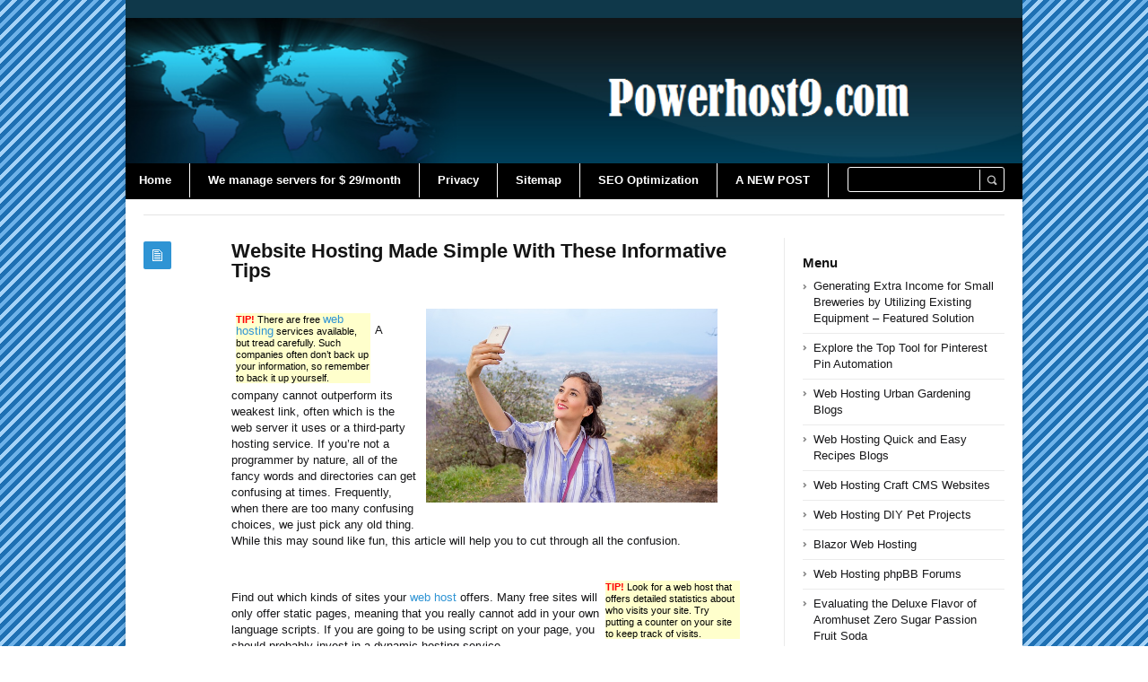

--- FILE ---
content_type: text/html; charset=UTF-8
request_url: https://powerhost9.com/hosting/website-hosting-made-simple-with-these-informative-tips/
body_size: 40953
content:
<!DOCTYPE html>
<html xmlns="http://www.w3.org/1999/xhtml" lang="en-US">
<head>
	<meta http-equiv="Content-Type" content="text/html; charset=utf-8"/>
	
    <meta name="viewport" content="width=device-width, initial-scale=1, maximum-scale=1">
	
<!--[if IE]>
<meta http-equiv="X-UA-Compatible" content="IE=edge,chrome=1">
<![endif]-->
	<!--[if lt IE 9]>
	<script type="text/javascript" src="https://powerhost9.com/wp-content/themes/socrates4.05/js/plugins/html5.js"></script>
	<![endif]-->

	
	
	<script type="text/javascript">
		var path = 'https://powerhost9.com/wp-content/themes/socrates4.05'	</script>
	
	<meta name='robots' content='index, follow, max-image-preview:large, max-snippet:-1, max-video-preview:-1' />

	<!-- This site is optimized with the Yoast SEO plugin v24.9 - https://yoast.com/wordpress/plugins/seo/ -->
	<title>Website Hosting Made Simple With These Informative Tips - Powerhost9</title>
	<link rel="canonical" href="https://powerhost9.com/hosting/website-hosting-made-simple-with-these-informative-tips/" />
	<meta property="og:locale" content="en_US" />
	<meta property="og:type" content="article" />
	<meta property="og:title" content="Website Hosting Made Simple With These Informative Tips - Powerhost9" />
	<meta property="og:description" content="TIP! There are free web hosting services available, but tread carefully. Such companies often don&#8217;t back up your information, so remember to back it up yourself. A company cannot outperform its weakest link, often which is the web server it uses or a third-party hosting service. If you&#8217;re not a programmer by nature, all of [&hellip;]" />
	<meta property="og:url" content="https://powerhost9.com/hosting/website-hosting-made-simple-with-these-informative-tips/" />
	<meta property="og:site_name" content="Powerhost9" />
	<meta property="article:published_time" content="2019-03-30T09:32:41+00:00" />
	<meta property="og:image" content="https://powerhost9.com/wp-content/uploads/2019/03/eb36b60a2df3083ed1584d05fb1d4390e277e2c818b414429df8c378afed_640.jpg" />
	<meta name="author" content="admin" />
	<meta name="twitter:card" content="summary_large_image" />
	<meta name="twitter:label1" content="Written by" />
	<meta name="twitter:data1" content="admin" />
	<meta name="twitter:label2" content="Est. reading time" />
	<meta name="twitter:data2" content="6 minutes" />
	<script type="application/ld+json" class="yoast-schema-graph">{"@context":"https://schema.org","@graph":[{"@type":"WebPage","@id":"https://powerhost9.com/hosting/website-hosting-made-simple-with-these-informative-tips/","url":"https://powerhost9.com/hosting/website-hosting-made-simple-with-these-informative-tips/","name":"Website Hosting Made Simple With These Informative Tips - Powerhost9","isPartOf":{"@id":"https://powerhost9.com/#website"},"primaryImageOfPage":{"@id":"https://powerhost9.com/hosting/website-hosting-made-simple-with-these-informative-tips/#primaryimage"},"image":{"@id":"https://powerhost9.com/hosting/website-hosting-made-simple-with-these-informative-tips/#primaryimage"},"thumbnailUrl":"https://powerhost9.com/wp-content/uploads/2019/03/eb36b60a2df3083ed1584d05fb1d4390e277e2c818b414429df8c378afed_640.jpg","datePublished":"2019-03-30T09:32:41+00:00","author":{"@id":"https://powerhost9.com/#/schema/person/2e44727a63450d0a8c9c8a475fa5eadd"},"breadcrumb":{"@id":"https://powerhost9.com/hosting/website-hosting-made-simple-with-these-informative-tips/#breadcrumb"},"inLanguage":"en-US","potentialAction":[{"@type":"ReadAction","target":["https://powerhost9.com/hosting/website-hosting-made-simple-with-these-informative-tips/"]}]},{"@type":"ImageObject","inLanguage":"en-US","@id":"https://powerhost9.com/hosting/website-hosting-made-simple-with-these-informative-tips/#primaryimage","url":"https://powerhost9.com/wp-content/uploads/2019/03/eb36b60a2df3083ed1584d05fb1d4390e277e2c818b414429df8c378afed_640.jpg","contentUrl":"https://powerhost9.com/wp-content/uploads/2019/03/eb36b60a2df3083ed1584d05fb1d4390e277e2c818b414429df8c378afed_640.jpg","width":640,"height":426},{"@type":"BreadcrumbList","@id":"https://powerhost9.com/hosting/website-hosting-made-simple-with-these-informative-tips/#breadcrumb","itemListElement":[{"@type":"ListItem","position":1,"name":"Home","item":"https://powerhost9.com/"},{"@type":"ListItem","position":2,"name":"Website Hosting Made Simple With These Informative Tips"}]},{"@type":"WebSite","@id":"https://powerhost9.com/#website","url":"https://powerhost9.com/","name":"Powerhost9","description":"Powerhost9.com","potentialAction":[{"@type":"SearchAction","target":{"@type":"EntryPoint","urlTemplate":"https://powerhost9.com/?s={search_term_string}"},"query-input":{"@type":"PropertyValueSpecification","valueRequired":true,"valueName":"search_term_string"}}],"inLanguage":"en-US"},{"@type":"Person","@id":"https://powerhost9.com/#/schema/person/2e44727a63450d0a8c9c8a475fa5eadd","name":"admin","image":{"@type":"ImageObject","inLanguage":"en-US","@id":"https://powerhost9.com/#/schema/person/image/","url":"https://secure.gravatar.com/avatar/cff022fc072861ba8e154e7bf0c87d0d24829c41d5c2de3165b19dc37d02687a?s=96&d=mm&r=g","contentUrl":"https://secure.gravatar.com/avatar/cff022fc072861ba8e154e7bf0c87d0d24829c41d5c2de3165b19dc37d02687a?s=96&d=mm&r=g","caption":"admin"},"url":"https://powerhost9.com/author/admin/"}]}</script>
	<!-- / Yoast SEO plugin. -->


<link rel="alternate" type="application/rss+xml" title="Powerhost9 &raquo; Feed" href="https://powerhost9.com/feed/" />
<link rel="alternate" type="application/rss+xml" title="Powerhost9 &raquo; Comments Feed" href="https://powerhost9.com/comments/feed/" />
<link rel="alternate" title="oEmbed (JSON)" type="application/json+oembed" href="https://powerhost9.com/wp-json/oembed/1.0/embed?url=https%3A%2F%2Fpowerhost9.com%2Fhosting%2Fwebsite-hosting-made-simple-with-these-informative-tips%2F" />
<link rel="alternate" title="oEmbed (XML)" type="text/xml+oembed" href="https://powerhost9.com/wp-json/oembed/1.0/embed?url=https%3A%2F%2Fpowerhost9.com%2Fhosting%2Fwebsite-hosting-made-simple-with-these-informative-tips%2F&#038;format=xml" />
<style id='wp-img-auto-sizes-contain-inline-css' type='text/css'>
img:is([sizes=auto i],[sizes^="auto," i]){contain-intrinsic-size:3000px 1500px}
/*# sourceURL=wp-img-auto-sizes-contain-inline-css */
</style>
<style id='wp-emoji-styles-inline-css' type='text/css'>

	img.wp-smiley, img.emoji {
		display: inline !important;
		border: none !important;
		box-shadow: none !important;
		height: 1em !important;
		width: 1em !important;
		margin: 0 0.07em !important;
		vertical-align: -0.1em !important;
		background: none !important;
		padding: 0 !important;
	}
/*# sourceURL=wp-emoji-styles-inline-css */
</style>
<style id='wp-block-library-inline-css' type='text/css'>
:root{--wp-block-synced-color:#7a00df;--wp-block-synced-color--rgb:122,0,223;--wp-bound-block-color:var(--wp-block-synced-color);--wp-editor-canvas-background:#ddd;--wp-admin-theme-color:#007cba;--wp-admin-theme-color--rgb:0,124,186;--wp-admin-theme-color-darker-10:#006ba1;--wp-admin-theme-color-darker-10--rgb:0,107,160.5;--wp-admin-theme-color-darker-20:#005a87;--wp-admin-theme-color-darker-20--rgb:0,90,135;--wp-admin-border-width-focus:2px}@media (min-resolution:192dpi){:root{--wp-admin-border-width-focus:1.5px}}.wp-element-button{cursor:pointer}:root .has-very-light-gray-background-color{background-color:#eee}:root .has-very-dark-gray-background-color{background-color:#313131}:root .has-very-light-gray-color{color:#eee}:root .has-very-dark-gray-color{color:#313131}:root .has-vivid-green-cyan-to-vivid-cyan-blue-gradient-background{background:linear-gradient(135deg,#00d084,#0693e3)}:root .has-purple-crush-gradient-background{background:linear-gradient(135deg,#34e2e4,#4721fb 50%,#ab1dfe)}:root .has-hazy-dawn-gradient-background{background:linear-gradient(135deg,#faaca8,#dad0ec)}:root .has-subdued-olive-gradient-background{background:linear-gradient(135deg,#fafae1,#67a671)}:root .has-atomic-cream-gradient-background{background:linear-gradient(135deg,#fdd79a,#004a59)}:root .has-nightshade-gradient-background{background:linear-gradient(135deg,#330968,#31cdcf)}:root .has-midnight-gradient-background{background:linear-gradient(135deg,#020381,#2874fc)}:root{--wp--preset--font-size--normal:16px;--wp--preset--font-size--huge:42px}.has-regular-font-size{font-size:1em}.has-larger-font-size{font-size:2.625em}.has-normal-font-size{font-size:var(--wp--preset--font-size--normal)}.has-huge-font-size{font-size:var(--wp--preset--font-size--huge)}.has-text-align-center{text-align:center}.has-text-align-left{text-align:left}.has-text-align-right{text-align:right}.has-fit-text{white-space:nowrap!important}#end-resizable-editor-section{display:none}.aligncenter{clear:both}.items-justified-left{justify-content:flex-start}.items-justified-center{justify-content:center}.items-justified-right{justify-content:flex-end}.items-justified-space-between{justify-content:space-between}.screen-reader-text{border:0;clip-path:inset(50%);height:1px;margin:-1px;overflow:hidden;padding:0;position:absolute;width:1px;word-wrap:normal!important}.screen-reader-text:focus{background-color:#ddd;clip-path:none;color:#444;display:block;font-size:1em;height:auto;left:5px;line-height:normal;padding:15px 23px 14px;text-decoration:none;top:5px;width:auto;z-index:100000}html :where(.has-border-color){border-style:solid}html :where([style*=border-top-color]){border-top-style:solid}html :where([style*=border-right-color]){border-right-style:solid}html :where([style*=border-bottom-color]){border-bottom-style:solid}html :where([style*=border-left-color]){border-left-style:solid}html :where([style*=border-width]){border-style:solid}html :where([style*=border-top-width]){border-top-style:solid}html :where([style*=border-right-width]){border-right-style:solid}html :where([style*=border-bottom-width]){border-bottom-style:solid}html :where([style*=border-left-width]){border-left-style:solid}html :where(img[class*=wp-image-]){height:auto;max-width:100%}:where(figure){margin:0 0 1em}html :where(.is-position-sticky){--wp-admin--admin-bar--position-offset:var(--wp-admin--admin-bar--height,0px)}@media screen and (max-width:600px){html :where(.is-position-sticky){--wp-admin--admin-bar--position-offset:0px}}
/*wp_block_styles_on_demand_placeholder:697ea8d51377c*/
/*# sourceURL=wp-block-library-inline-css */
</style>
<style id='classic-theme-styles-inline-css' type='text/css'>
/*! This file is auto-generated */
.wp-block-button__link{color:#fff;background-color:#32373c;border-radius:9999px;box-shadow:none;text-decoration:none;padding:calc(.667em + 2px) calc(1.333em + 2px);font-size:1.125em}.wp-block-file__button{background:#32373c;color:#fff;text-decoration:none}
/*# sourceURL=/wp-includes/css/classic-themes.min.css */
</style>
<link rel='stylesheet' id='wp_automatic_gallery_style-css' href='https://powerhost9.com/wp-content/plugins/wp-automatic/css/wp-automatic.css?ver=1.0.0' type='text/css' media='all' />
<link rel='stylesheet' id='stylesheet-css' href='https://powerhost9.com/wp-content/themes/socrates4.05/style.css?ver=1' type='text/css' media='all' />
<link rel='stylesheet' id='custom_style-css' href='https://powerhost9.com/wp-content/themes/socrates4.05/functions/custom-css-main.php?ver=1.0.0' type='text/css' media='screen' />
<script type="text/javascript" src="https://powerhost9.com/wp-includes/js/jquery/jquery.min.js?ver=3.7.1" id="jquery-core-js"></script>
<script type="text/javascript" src="https://powerhost9.com/wp-includes/js/jquery/jquery-migrate.min.js?ver=3.4.1" id="jquery-migrate-js"></script>
<script type="text/javascript" src="https://powerhost9.com/wp-content/themes/socrates4.05/js/plugins.js?ver=6.9" id="plugins-js"></script>
<script type="text/javascript" src="https://powerhost9.com/wp-content/themes/socrates4.05/js/main.js?ver=6.9" id="main-js"></script>
<script type="text/javascript" src="https://powerhost9.com/wp-content/themes/socrates4.05/js/jquery.cookies.min.js?ver=6.9" id="jquery_cookies-js"></script>
<script type="text/javascript" src="https://powerhost9.com/wp-content/plugins/wp-automatic/js/main-front.js?ver=6.9" id="wp_automatic_gallery-js"></script>
<link rel="https://api.w.org/" href="https://powerhost9.com/wp-json/" /><link rel="alternate" title="JSON" type="application/json" href="https://powerhost9.com/wp-json/wp/v2/posts/477" /><link rel="EditURI" type="application/rsd+xml" title="RSD" href="https://powerhost9.com/xmlrpc.php?rsd" />
<meta name="generator" content="WordPress 6.9" />
<link rel='shortlink' href='https://powerhost9.com/?p=477' />
<link rel="icon" href="https://powerhost9.com/wp-content/uploads/2017/11/GLOBE9.png" sizes="32x32" />
<link rel="icon" href="https://powerhost9.com/wp-content/uploads/2017/11/GLOBE9.png" sizes="192x192" />
<link rel="apple-touch-icon" href="https://powerhost9.com/wp-content/uploads/2017/11/GLOBE9.png" />
<meta name="msapplication-TileImage" content="https://powerhost9.com/wp-content/uploads/2017/11/GLOBE9.png" />

    <style type="text/css">
		    </style>
	</head>
<body class="custom-background theme_layout_boxed theme_blue">

		<!-- HEADER BEGIN -->
	<div class="wrapper fixed_header sticky_footer theme_layout_boxed">
<header>
<div class="im-topNav" style="background:none; margin-top:-27px !important; margin-bottom:12px !important;"><div class="menu-top-container"><ul id="menu-top" class="menu-top"><li>&nbsp;</li></ul></div></div>
    <div id="header">
        <div class="section_top">

			
			<div class="inner">
				<a href="https://powerhost9.com"><div class="header_background"></div></a>
			</div>
        </div>

        <div class="section_bottom">
			<div class="menu_inner"></div>
			<div class="inner">
				<nav class="main_menu">
					<ul><li id="menu-item-27" class="menu-item menu-item-type-custom menu-item-object-custom menu-item-home menu-item-27"><a href="https://powerhost9.com/">Home</a></li>
<li id="menu-item-236" class="menu-item menu-item-type-custom menu-item-object-custom menu-item-236"><a href="https://gertgambell.net/plc">We manage servers for $ 29/month</a></li>
<li id="menu-item-28" class="menu-item menu-item-type-post_type menu-item-object-page menu-item-28"><a href="https://powerhost9.com/privacy/">Privacy</a></li>
<li id="menu-item-29" class="menu-item menu-item-type-post_type menu-item-object-page menu-item-29"><a href="https://powerhost9.com/sitemap/">Sitemap</a></li>
<li id="menu-item-417" class="menu-item menu-item-type-custom menu-item-object-custom menu-item-417"><a target="_blank" href="https://seoengineoptimizations.com/">SEO Optimization</a></li>
<li id="menu-item-1053" class="menu-item menu-item-type-post_type menu-item-object-page menu-item-1053"><a href="https://powerhost9.com/a-new-post/">A NEW POST</a></li>
</ul>				</nav>

								<div class="block_header_search">
						<div class="form">
								<form method="get" id="searchform" action="https://powerhost9.com/">
                
		<div class="field"><input name="s" id="mod_search_searchword" maxlength="20" class="inputbox w_def_text" type="text" size="20" title="Search"  onblur="if(this.value=='') this.value='Search...';" onfocus="if(this.value=='Search...') this.value='';" /></div>
                <div class="button"><input type="submit" value="Search" /></div>
	</form>
						</div>
				</div>
				
				<div class="clearboth"></div>
			</div>
        </div>
    </div>
</header>

		<!-- HEADER END --> 

<!-- CONTENT BEGIN -->
<div id="content" class="right_sidebar">
    <div class="general_content">
        <div class="top_bar_widget"><div class="inner"><ins data-revive-zoneid="25" data-revive-id="a44d52551e01cc2775645574899f6db8"></ins>
<script async src="//adserver.postboxen.com/www/delivery/asyncjs.php"></script><div class="clearboth"></div></div></div>
        <div class="inner">
            <div class="main_content">
                <div class="block_blog_post_1">
                                        <article class="default">
                                                <div class="info">
                            <div class="icon"></div>
							                        </div>
                        
                        <div class="content">
						<h1>Website Hosting Made Simple With These Informative Tips</h1>
						                          
                                                        
                                                    <div class="text"><div style='float: right; padding: 10px;'><img src='https://powerhost9.com/wp-content/uploads/2019/03/eb36b60a2df3083ed1584d05fb1d4390e277e2c818b414429df8c378afed_640.jpg' border=0 style='max-width:325px;'></div>
<p><DIV style='float: left; width: 150px; padding: 5px 5px 5px 5px;'><DIV style='background-color: #FFFFCC; color: #000000;'><small><font color='#FF0000'><b>TIP!</b></font> There are free <a href="https://seoengineoptimizations.com/seotools/spinimg.php">web hosting</a> services available, but tread carefully. Such companies often don&#8217;t back up your information, so remember to back it up yourself.</small></DIV></DIV></p>
<p>A company cannot outperform its weakest link, often which is the web server it uses or a third-party hosting service. If you&#8217;re not a programmer by nature, all of the fancy words and directories can get confusing at times. Frequently, when there are too many confusing choices, we just pick any old thing. While this may sound like fun, this article will help you to cut through all the confusion.</p>
<p><DIV style='float: right; width: 150px; padding: 5px 5px 5px 5px;'><DIV style='background-color: #FFFFCC; color: #000000;'><small><font color='#FF0000'><b>TIP!</b></font> Look for a web host that offers detailed statistics about who visits your site. Try putting a counter on your site to keep track of visits.</small></DIV></DIV></p>
<p>Find out which kinds of sites your <a href="https://swepro.wblidi.hop.clickbank.net/" target="_blank" rel="nofollow noopener noreferrer">web host</a> offers. Many free sites will only offer static pages, meaning that you really cannot add in your own language scripts. If you are going to be using script on your page, you should probably invest in a dynamic hosting service.</p>
<p><DIV style='float: left; width: 150px; padding: 5px 5px 5px 5px;'><DIV style='background-color: #FFFFCC; color: #000000;'><small><font color='#FF0000'><b>TIP!</b></font> If you do not have a large budget, consider finding a web host that is free. This does mean, however, that ads will be appearing on your site, and also your storage space will be limited too.</small></DIV></DIV></p>
<p>When you are trying to decide which hosting service to choose, gather several recommendations before making your final choice. If you rely on the recommendation of only one or two people, your chances for making a mistake are much greater. Perhaps those people have limited experience with websites and hosting or they have some kind of affiliation with the hosting service they are recommending.</p>
<h2>Dedicated Hosting</h2>
<p><DIV style='float: right; width: 150px; padding: 5px 5px 5px 5px;'><DIV style='background-color: #FFFFCC; color: #000000;'><small><font color='#FF0000'><b>TIP!</b></font> Think about upgrading your site&#8217;s hosting to use a server dedicated solely to you. It allows you a greater amount of bandwidth, space for storage and security.</small></DIV></DIV></p>
<p>One decision you need to make is whether you want shared or <a href="https://swepro.amirnet.hop.clickbank.net/" target="_blank" rel="nofollow noopener noreferrer">dedicated hosting</a>. A large, complex site or e-commerce endeavor may benefit from dedicated hosting, to prevent a slow experience for your customers. You should probably seek a dedicated host, instead.</p>
<p><DIV style='float: left; width: 150px; padding: 5px 5px 5px 5px;'><DIV style='background-color: #FFFFCC; color: #000000;'><small><font color='#FF0000'><b>TIP!</b></font> Try using a host that offers <a href="https://gertgambell.net/zpm">SEO</a> features if you want to boost traffic to your website. An SEO feature will ensure that your website is indexed by major search engines.</small></DIV></DIV></p>
<p>If you are considering a free hosting service, be careful. Be certain you back up all the files you might want because a free host commonly will not offer backup services. Keep in mind that as the saying goes, you receive what you paid for it. Therefore, if your data is lost and you do not have your own backups, there will be nothing you can do.</p>
<p><DIV style='float: right; width: 150px; padding: 5px 5px 5px 5px;'><DIV style='background-color: #FFFFCC; color: #000000;'><small><font color='#FF0000'><b>TIP!</b></font> Visit the website of the hosting company you are thinking of going with. Think twice about signing up with any web host that has a bad website.</small></DIV></DIV></p>
<p>Do your homework and research online and don&#8217;t just choose a web host based on what their promotional advertising tells you. Look for reviews written by clients of this host on independent websites to learn more about this service. Independent customer reviews will be a good indicator of quality.</p>
<p><DIV style='float: left; width: 150px; padding: 5px 5px 5px 5px;'><DIV style='background-color: #FFFFCC; color: #000000;'><small><font color='#FF0000'><b>TIP!</b></font> You should take care to avoid falling for common pitfalls like hidden fees. Many hosts promote their low-priced packages, but they don&#8217;t mention the variety of fees with which you may be saddled.</small></DIV></DIV></p>
<p>Don&#8217;t sign up for free hosting simply due to the fact that it&#8217;s free. <a href="https://swepro.amirnet.hop.clickbank.net/" target="_blank" rel="nofollow noopener noreferrer">Hosting services</a> that are free typically force you to have ads on your site. You can&#8217;t filter ads for objectionable content or even websites that compete with your business. You will also notice that random ads appearing on your site, takes away from its professional look.</p>
<h2>Technical Support</h2>
<p><DIV style='float: right; width: 150px; padding: 5px 5px 5px 5px;'><DIV style='background-color: #FFFFCC; color: #000000;'><small><font color='#FF0000'><b>TIP!</b></font> Research the security features each web host offers when choosing one to use. You want to make sure that they provide a strict service that prevents hackers from accessing your site and information.</small></DIV></DIV></p>
<p>The less you know about <a href="https://swepro.amirnet.hop.clickbank.net/" target="_blank" rel="nofollow noopener noreferrer">website hosting</a> and web design, the more important it is for you to go with a host that offers good support. As a beginner, you are sure to run into many problems and have lots of questions that are suited for a provider with a good customer service department. It&#8217;s better to have a simple web host with competent <a href="https://swepro.amirnet.hop.clickbank.net/" target="_blank" rel="nofollow noopener noreferrer">technical support</a> than a web host with flashy applications and poor technical support.</p>
<p><DIV style='float: left; width: 150px; padding: 5px 5px 5px 5px;'><DIV style='background-color: #FFFFCC; color: #000000;'><small><font color='#FF0000'><b>TIP!</b></font> When choosing who will host your website, always insist on good communication. The ideal host interacts with its customers on a regular basis, keeping them updated about downtime, maintenance, and upgrades.</small></DIV></DIV></p>
<p>Try getting in touch with clients of a host on message boards. When you can ask questions and talk about any concerns, you will be able to quickly figure out which companies will not be able to meet the needs that you have. Finding the right hosting provider will be easier when you affirmed by good reviews. Customers who are already using the web host will give the best advice possible.</p>
<p><DIV style='float: right; width: 150px; padding: 5px 5px 5px 5px;'><DIV style='background-color: #FFFFCC; color: #000000;'><small><font color='#FF0000'><b>TIP!</b></font> Be cautious of low-cost web hosting companies. It may be quite tempting to go with one that is quite cheap, but understand that they are usually cheap for a reason.</small></DIV></DIV></p>
<p>When you are selecting a web host, it is best to pick one that has won multiple hosting awards. This can help you judge their service and support. While these awards are sometimes fictitious, most sites use legitimate ones that are achieved through the site&#8217;s users casting a vote for that site to win. Web hosts that display a high number of awards from fan voting are the hosts you should include in your viable choices.</p>
<h2>Web Host</h2>
<p><DIV style='float: left; width: 150px; padding: 5px 5px 5px 5px;'><DIV style='background-color: #FFFFCC; color: #000000;'><small><font color='#FF0000'><b>TIP!</b></font> Research the server access your web host provides. While some hosts provide simple, web-based controls, others offer more FTP-based access, which is more complex.</small></DIV></DIV></p>
<p>Make sure that your web host can work with the computer languages that you need. Not having this proper amount of support for all your languages means, you won&#8217;t have the ability to launch your own site. Also, if you choose to utilize some other type of programming language sometime in the future which isn&#8217;t supported, it&#8217;s likely your web host can&#8217;t support your site. It can be a pain to switch hosts.</p>
<p><DIV style='float: right; width: 150px; padding: 5px 5px 5px 5px;'><DIV style='background-color: #FFFFCC; color: #000000;'><small><font color='#FF0000'><b>TIP!</b></font> When looking for the best host for your site, seek out reviews from customers of the hosts you are considering. You don&#8217;t just want to believe what you read, also try to talk to their current or past customers and see what they have to say about the company.</small></DIV></DIV></p>
<p>Hopefully now you are better prepared to analyze the hosting services and options available to you. While you may be under a plan and contract now, you are still able to prepare for a move that will benefit you situation.</p><br />														</div>
                        </div>
                                                <div class="clearboth"></div>
                    </article>
                    
                    
					<div class="block_blog_post_tags"><ul><li><a href="https://powerhost9.com/tag/dedicated-hosting/" rel="tag">dedicated hosting</a></li><li><a href="https://powerhost9.com/tag/hosting-services/" rel="tag">hosting services</a></li><li><a href="https://powerhost9.com/tag/technical-support/" rel="tag">technical support</a></li><li><a href="https://powerhost9.com/tag/web-host/" rel="tag">web host</a></li><li><a href="https://powerhost9.com/tag/website-hosting/" rel="tag">website hosting</a></li></ul></div>
                    <div class="block_blog_post_share">
    <h3>Share This Post</h3>
    <div class="social general_social_w_tooltip">
        <ul>
                            <li><a href="http://www.facebook.com/sharer.php?u=https://powerhost9.com/hosting/website-hosting-made-simple-with-these-informative-tips/&amp;t=Website Hosting Made Simple With These Informative Tips" class="social_1" title="Facebook">Facebook</a></li>
                            <li><a href="http://twitter.com/home?status=Website Hosting Made Simple With These Informative Tips https://powerhost9.com/hosting/website-hosting-made-simple-with-these-informative-tips/" class="social_2" title="Twitter">Twitter</a></li>
                        <!--li><a href="#" class="social_4" title="Dribble">Dribble</a></li-->
            
                            <li><a href="https://plus.google.com/share?url=https://powerhost9.com/hosting/website-hosting-made-simple-with-these-informative-tips/&amp;title=Website Hosting Made Simple With These Informative Tips" class="social_5" title="Google Plus">Google Plus</a></li>
                                        <li><a href="//pinterest.com/pin/create/button/?url=https://powerhost9.com/hosting/website-hosting-made-simple-with-these-informative-tips/&description=Website Hosting Made Simple With These Informative Tips" class="social_6" title="Pinterest" data-pin-do="buttonPin" data-pin-config="above">Pinterest</a></li>
                        <!--li><a href="#" class="social_7" title="Behance">Behance</a></li-->
        </ul>
    </div>
    <div class="clearboth"></div>
</div>
                                            <div class="block_related_posts">
                            <h3>Related Posts</h3>                        
                            <div class="posts">
                                                            
                            </div>
                        </div>
                                            
                                        
                </div>

            </div>

            <div class="sidebar">
    <aside><div id="block-4" class="column widget_block"><ins data-revive-zoneid="24" data-revive-id="a44d52551e01cc2775645574899f6db8"></ins>
<script async src="//adserver.postboxen.com/www/delivery/asyncjs.php"></script></div></aside>
		<aside><div id="recent-posts-2" class="column widget_recent_entries">
		<h3>Menu</h3>
		<ul>
											<li>
					<a href="https://powerhost9.com/internet/generating-extra-income-for-small-breweries-by-utilizing-existing-equipment-featured-solution/">Generating Extra Income for Small Breweries by Utilizing Existing Equipment &#8211; Featured Solution</a>
									</li>
											<li>
					<a href="https://powerhost9.com/seo/explore-the-top-tool-for-pinterest-pin-automation/">Explore the Top Tool for Pinterest Pin Automation</a>
									</li>
											<li>
					<a href="https://powerhost9.com/uncategorized/web-hosting-urban-gardening-blogs/">Web Hosting Urban Gardening Blogs</a>
									</li>
											<li>
					<a href="https://powerhost9.com/uncategorized/web-hosting-quick-and-easy-recipes-blogs/">Web Hosting Quick and Easy Recipes Blogs</a>
									</li>
											<li>
					<a href="https://powerhost9.com/uncategorized/web-hosting-craft-cms-websites/">Web Hosting Craft CMS Websites</a>
									</li>
											<li>
					<a href="https://powerhost9.com/uncategorized/web-hosting-diy-pet-projects/">Web Hosting DIY Pet Projects</a>
									</li>
											<li>
					<a href="https://powerhost9.com/uncategorized/blazor-web-hosting/">Blazor Web Hosting</a>
									</li>
											<li>
					<a href="https://powerhost9.com/uncategorized/web-hosting-phpbb-forums/">Web Hosting phpBB Forums</a>
									</li>
											<li>
					<a href="https://powerhost9.com/amazon-uk-tips/evaluating-the-deluxe-flavor-of-aromhuset-zero-sugar-passion-fruit-soda/">Evaluating the Deluxe Flavor of Aromhuset Zero Sugar Passion Fruit Soda</a>
									</li>
											<li>
					<a href="https://powerhost9.com/amazon-ca-tips/understanding-the-trend-health-benefits-of-alcohol-free-spirits/">Understanding the trend: Health Benefits of Alcohol-Free Spirits</a>
									</li>
											<li>
					<a href="https://powerhost9.com/amazon-ca-tips/the-rise-of-alcohol-free-spirits-2/">The rise of alcohol-free spirits</a>
									</li>
											<li>
					<a href="https://powerhost9.com/amazon-uk-tips/is-aromhusets-sugar-free-orange-syrup-the-best-fizzy-addition/">Is Aromhuset&#8217;s Sugar-Free Orange Syrup the Best Fizzy Addition?</a>
									</li>
											<li>
					<a href="https://powerhost9.com/amazon-uk-tips/aromhuset-natural-liquid-stevia-50ml-100-pure-sugar-free-zero-calories-sweetener-with-a-liquid-flavour-for-dieting-or-keto-diets-vegan-diabetic-and-more-click-on-image-to-increase-the-zoom/">Aromhuset Natural Liquid Stevia 50ml 100% Pure, Sugar free, zero calories, sweetener with a liquid flavour for dieting or Keto Diets, Vegan, Diabetic and More. Click on image to increase the zoom.</a>
									</li>
											<li>
					<a href="https://powerhost9.com/uncategorized/web-hosting-with-nodejs-and-mongodb/">Web Hosting With Nodejs and MongoDB</a>
									</li>
											<li>
					<a href="https://powerhost9.com/amazon-uk-tips/aromhusets-raspberry-drops-an-intensity-flavor-review/">Aromhuset&#8217;s Raspberry Drops: An Intensity Flavor Review</a>
									</li>
											<li>
					<a href="https://powerhost9.com/amazon-ca-tips/the-prosperity-of-non-alcoholic-whiskey/">The Prosperity of Non-Alcoholic Whiskey</a>
									</li>
											<li>
					<a href="https://powerhost9.com/amazon-uk-tips/evaluating-the-high-end-appeal-of-aromhusets-julmust-soda-syrup/">Evaluating the High-End Appeal of Aromhuset&#8217;s Julmust Soda Syrup</a>
									</li>
											<li>
					<a href="https://powerhost9.com/amazon-ca-tips/navigating-the-eu-and-the-uk-alcohol-free-spirit-market-important-insights-for-success/">Navigating the EU and the UK Alcohol-Free Spirit Market Important Insights for Success</a>
									</li>
											<li>
					<a href="https://powerhost9.com/amazon-ca-tips/eu-as-well-as-the-uk-market-for-alcohol-free-spirits-for-the-uk-and-eu-understanding-the-landscape/">EU as well as the UK market for alcohol-free spirits for the UK and EU: Understanding the Landscape</a>
									</li>
											<li>
					<a href="https://powerhost9.com/amazon-uk-tips/find-refreshing-pleasure-with-aromhusets-zero-sugar-orange-soda-syrup-concentrate-limited-time-offer-for-irresistible-flavour-and-healthier-sips-order-now/">Find refreshing pleasure with Aromhuset&#8217;s Zero Sugar Orange Soda Syrup Concentrate! Limited-time Offer for Irresistible flavour and healthier sips Order Now!</a>
									</li>
					</ul>

		</div></aside><aside><div id="block-5" class="column widget_block"><ul class="wp-block-page-list"><li class="wp-block-pages-list__item"><a class="wp-block-pages-list__item__link" href="https://powerhost9.com/%ef%bb%bfa-comprehensive-examination-of-ivw-videomaker/">﻿A Comprehensive Examination of IVW-videomaker</a></li><li class="wp-block-pages-list__item"><a class="wp-block-pages-list__item__link" href="https://powerhost9.com/a-new-post/">A NEW POST</a></li><li class="wp-block-pages-list__item"><a class="wp-block-pages-list__item__link" href="https://powerhost9.com/privacy/">Privacy</a></li><li class="wp-block-pages-list__item"><a class="wp-block-pages-list__item__link" href="https://powerhost9.com/prosper-profit-review-from-a-member-since-4-years/">Prosper Profit Review From A member since 4 Years</a></li><li class="wp-block-pages-list__item"><a class="wp-block-pages-list__item__link" href="https://powerhost9.com/sitemap/">Sitemap</a></li></ul></div></aside></div>            <div class="clearboth"></div>
        </div>
            </div>
</div>
<!-- CONTENT END -->
		<!-- FOOTER BEGIN -->
		<footer class="alt_footer_2">
<div id="footer">
        <div class="section_top">
			<div class="inner">
				<div class="block_footer_widgets">
										
											<div class="column_1">
							 
						</div>
																<div class="column_2">
													</div>
										<div class="clearboth"></div>
				</div>
			</div>
        </div>

        <div class="section_bottom">
                <div class="inner">
                        <nav class="footer_main_menu">
                            <ul><li class="menu-item menu-item-type-custom menu-item-object-custom menu-item-home menu-item-27"><a href="https://powerhost9.com/">Home</a></li>
<li class="menu-item menu-item-type-custom menu-item-object-custom menu-item-236"><a href="https://gertgambell.net/plc">We manage servers for $ 29/month</a></li>
<li class="menu-item menu-item-type-post_type menu-item-object-page menu-item-28"><a href="https://powerhost9.com/privacy/">Privacy</a></li>
<li class="menu-item menu-item-type-post_type menu-item-object-page menu-item-29"><a href="https://powerhost9.com/sitemap/">Sitemap</a></li>
<li class="menu-item menu-item-type-custom menu-item-object-custom menu-item-417"><a target="_blank" href="https://seoengineoptimizations.com/">SEO Optimization</a></li>
<li class="menu-item menu-item-type-post_type menu-item-object-page menu-item-1053"><a href="https://powerhost9.com/a-new-post/">A NEW POST</a></li>
</ul>                        </nav>
						<div class="block_copyrights">
							<p><a href="https://powerhost9.com" target="_blank">Powered by powerhost9.com<a href="https://powerhost9.com" target="_blank"></p>
						</div>
                </div>
        </div>
</div>
</footer>		<!-- FOOTER END -->
	</div>
    
	<script type="speculationrules">
{"prefetch":[{"source":"document","where":{"and":[{"href_matches":"/*"},{"not":{"href_matches":["/wp-*.php","/wp-admin/*","/wp-content/uploads/*","/wp-content/*","/wp-content/plugins/*","/wp-content/themes/socrates4.05/*","/*\\?(.+)"]}},{"not":{"selector_matches":"a[rel~=\"nofollow\"]"}},{"not":{"selector_matches":".no-prefetch, .no-prefetch a"}}]},"eagerness":"conservative"}]}
</script>
<!--
<p style="text-align:center" class="yd_linkware"><small><a href="http://www.yann.com/en/wp-plugins/yd-wpmu-sitewide-options">Network-wide options by YD - Freelance Wordpress Developer</a></small></p>
--><script id="wp-emoji-settings" type="application/json">
{"baseUrl":"https://s.w.org/images/core/emoji/17.0.2/72x72/","ext":".png","svgUrl":"https://s.w.org/images/core/emoji/17.0.2/svg/","svgExt":".svg","source":{"concatemoji":"https://powerhost9.com/wp-includes/js/wp-emoji-release.min.js?ver=6.9"}}
</script>
<script type="module">
/* <![CDATA[ */
/*! This file is auto-generated */
const a=JSON.parse(document.getElementById("wp-emoji-settings").textContent),o=(window._wpemojiSettings=a,"wpEmojiSettingsSupports"),s=["flag","emoji"];function i(e){try{var t={supportTests:e,timestamp:(new Date).valueOf()};sessionStorage.setItem(o,JSON.stringify(t))}catch(e){}}function c(e,t,n){e.clearRect(0,0,e.canvas.width,e.canvas.height),e.fillText(t,0,0);t=new Uint32Array(e.getImageData(0,0,e.canvas.width,e.canvas.height).data);e.clearRect(0,0,e.canvas.width,e.canvas.height),e.fillText(n,0,0);const a=new Uint32Array(e.getImageData(0,0,e.canvas.width,e.canvas.height).data);return t.every((e,t)=>e===a[t])}function p(e,t){e.clearRect(0,0,e.canvas.width,e.canvas.height),e.fillText(t,0,0);var n=e.getImageData(16,16,1,1);for(let e=0;e<n.data.length;e++)if(0!==n.data[e])return!1;return!0}function u(e,t,n,a){switch(t){case"flag":return n(e,"\ud83c\udff3\ufe0f\u200d\u26a7\ufe0f","\ud83c\udff3\ufe0f\u200b\u26a7\ufe0f")?!1:!n(e,"\ud83c\udde8\ud83c\uddf6","\ud83c\udde8\u200b\ud83c\uddf6")&&!n(e,"\ud83c\udff4\udb40\udc67\udb40\udc62\udb40\udc65\udb40\udc6e\udb40\udc67\udb40\udc7f","\ud83c\udff4\u200b\udb40\udc67\u200b\udb40\udc62\u200b\udb40\udc65\u200b\udb40\udc6e\u200b\udb40\udc67\u200b\udb40\udc7f");case"emoji":return!a(e,"\ud83e\u1fac8")}return!1}function f(e,t,n,a){let r;const o=(r="undefined"!=typeof WorkerGlobalScope&&self instanceof WorkerGlobalScope?new OffscreenCanvas(300,150):document.createElement("canvas")).getContext("2d",{willReadFrequently:!0}),s=(o.textBaseline="top",o.font="600 32px Arial",{});return e.forEach(e=>{s[e]=t(o,e,n,a)}),s}function r(e){var t=document.createElement("script");t.src=e,t.defer=!0,document.head.appendChild(t)}a.supports={everything:!0,everythingExceptFlag:!0},new Promise(t=>{let n=function(){try{var e=JSON.parse(sessionStorage.getItem(o));if("object"==typeof e&&"number"==typeof e.timestamp&&(new Date).valueOf()<e.timestamp+604800&&"object"==typeof e.supportTests)return e.supportTests}catch(e){}return null}();if(!n){if("undefined"!=typeof Worker&&"undefined"!=typeof OffscreenCanvas&&"undefined"!=typeof URL&&URL.createObjectURL&&"undefined"!=typeof Blob)try{var e="postMessage("+f.toString()+"("+[JSON.stringify(s),u.toString(),c.toString(),p.toString()].join(",")+"));",a=new Blob([e],{type:"text/javascript"});const r=new Worker(URL.createObjectURL(a),{name:"wpTestEmojiSupports"});return void(r.onmessage=e=>{i(n=e.data),r.terminate(),t(n)})}catch(e){}i(n=f(s,u,c,p))}t(n)}).then(e=>{for(const n in e)a.supports[n]=e[n],a.supports.everything=a.supports.everything&&a.supports[n],"flag"!==n&&(a.supports.everythingExceptFlag=a.supports.everythingExceptFlag&&a.supports[n]);var t;a.supports.everythingExceptFlag=a.supports.everythingExceptFlag&&!a.supports.flag,a.supports.everything||((t=a.source||{}).concatemoji?r(t.concatemoji):t.wpemoji&&t.twemoji&&(r(t.twemoji),r(t.wpemoji)))});
//# sourceURL=https://powerhost9.com/wp-includes/js/wp-emoji-loader.min.js
/* ]]> */
</script>
	
		
</body>
</html>
<!--
Performance optimized by W3 Total Cache. Learn more: https://www.boldgrid.com/w3-total-cache/?utm_source=w3tc&utm_medium=footer_comment&utm_campaign=free_plugin


Served from: powerhost9.com @ 2026-02-01 01:13:57 by W3 Total Cache
-->

--- FILE ---
content_type: text/css;charset=UTF-8
request_url: https://powerhost9.com/wp-content/themes/socrates4.05/functions/custom-css-main.php?ver=1.0.0
body_size: 3952
content:


body{
  	background-image:url(https://powerhost9.com/wp-content/uploads/2019/03/bg_13.png);
background-repeat:repeat;
	}

	

	.header_background{
		background: url(https://powerhost9.com/wp-content/uploads/2017/01/powerhost9.png) top left;
		background-repeat:no-repeat;
		background-position:50% 50%; 
		background-repeat:no-repeat; 
		display:block;
		max-width:1000px;
		height:164px !important;
		text-indent:-9999px;
		-moz-background-size:cover; 
		-webkit-background-size:cover; 
		background-size:cover;
		margin-bottom:20px !important;
		margin-left:0px;
		margin-top:5px;
	}

		#header .section_top {height:169px; padding-top:19px;}
		#header {
		margin-top:-36px;
	}
		
	
	#header .section_bottom {top:182px;}
		#header .section_bottom {height:40px; top:182px;}
	 
	
@media all and (device-width: 768px) and (device-height: 1024px) and (orientation:landscape) {

			.header_background {
			max-width:768px;
			height:129px !important; /*1.27*/
			margin-left:1px;
			margin-top: 5px;
			}
			#header .section_bottom{top:136px;}  
			}

@media screen and (max-width:960px), (orientation: portrait) {

		.header_background {
			max-width:768px;
			height:129px !important; /*1.27*/
			margin-left:1px;
			margin-top: 0px;
		}
		.main_menu > ul > li:first-child > a {border-left:0px solid #ebebec; margin-left:-5px;}
		.block_header_search{display:none;}
		
		.menu-top {width:748px !important;}
		
		#header .section_top {height:129px; padding-top:0px; margin-bottom:0px;}
		

		.top_bar_widget{margin-top:29.866141732283px !important;}
		
		#header .section_bottom{top:120px;}
		.top_bar_widget{margin-top:-0.13385826771653px !important;}
		
		.alt_footer_1 .block_footer_widgets .column {width: 170px;}
		.alt_footer_2 .block_footer_widgets .column_1 {width:500px; float:left;}
		.alt_footer_2 .block_footer_widgets .column_2 {width:220px; float:right;}
		.alt_footer_3 .block_footer_widgets .column {width: 170px;}
		
		.im-topNav {display:none;}
		.menu-top {display:none;}
	}

	@media (max-width:767px) {
		.header_background {
			max-width:700px;
			height:72px !important; /*2.2857*/
		}
		#header .section_bottom{top:71.750448440303px !important;}
		#header .section_top {height:113.7504484403px !important; padding-top:0px;}
		.top_bar_widget{display:none;}
		
		.im-topNav {display:none;}
		.menu-top {display:none;}
	}

	@media (max-width:479px) {
		.header_background {
			max-width:400px;
			height:51px !important; /*3.2*/
		}
		#header .section_bottom{top:57.25px !important;}
		#header .section_top {height:93.25px !important; padding-top:0px;}
		.top_bar_widget{display:none;}
	}

























.header, .section_top {
	background-color:#0f384a !important;
}

@media screen and (max-width:960px), (orientation: portrait) {
	.header, .section_top {
		background-color:#0f384a !important;
	}
}
@media (max-width:767px) {
	.header, .section_top {
		background-color:#fff !important;
	}
}








.section_bottom .inner {
	background-color:#000000 !important;	
}
.menu_inner{
	background:#000000 !important; 
	width:100%; 
	height:40px !important;
	position:absolute !important;
}
.block_header_search .form {
	background:#000000 !important;
}

.main_menu > ul > li > a {
	border-right:1px solid #ffffff !important;
}
.block_header_search .form {
	border:1px solid #ffffff !important;
}
.block_header_search .button {
	border-left:1px solid #ffffff !important;
}
ul > li:first-child > a {
	border-left:0px solid #ffffff !important;
}

.main_menu > ul > li > a, .block_header_search .field input {
	color:#ffffff !important;
}



















.im-topNav {
	background-color:#0f384a !important;	
}

.menu-top li a {
	color:#ffffff !important;
}

.menu-top li a:hover {
	color:#ffffff !important;
}

